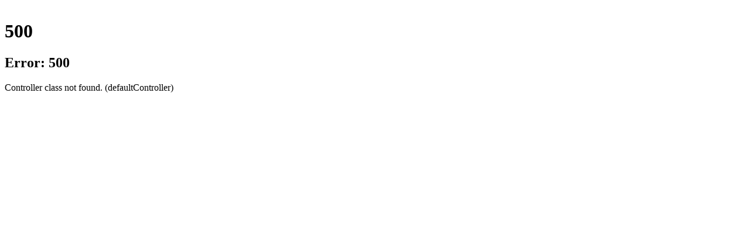

--- FILE ---
content_type: text/html; charset=UTF-8
request_url: https://www.hostasp.net/blog/announcements/hostasp-econnect-launch.html
body_size: 1553
content:
<!DOCTYPE html PUBLIC "-//W3C//DTD XHTML 1.0 Transitional//EN" "http://www.w3.org/TR/xhtml1/DTD/xhtml1-transitional.dtd">
<html xmlns="http://www.w3.org/1999/xhtml">
<head>
<meta http-equiv="Content-Type" content="text/html; charset=utf-8" />
<link rel="canonical" href="https://hostasp.net"> 
<title>HostASP</title>
<!-- TrustBox script -->
<script type="text/javascript" src="//widget.trustpilot.com/bootstrap/v5/tp.widget.bootstrap.min.js" async></script>
<!-- End TrustBox script -->
</head>

<body>
<div style="width:1030px; font-family: Verdana, Arial, Helvetica, sans-serif; font-size: 16px; text-align:center; font-weight:500; margin-left:160px; margin-top:-50px; margin-bottom: 20px; padding-top:10px; padding-bottom:10px; z-index:9000">
    
<br></br>
</div>
</body>
</html>
<!DOCTYPE HTML>
<html lang="en-gb" dir="ltr">

<head>
	<title>500 - Error: 500</title>
	<link rel="stylesheet" href="/templates/yoo_revista/css/base.css" />
	<link rel="stylesheet" href="/templates/yoo_revista/css/error.css" />
	<!--[if IE 6]><style>body{height:100%;width:100%}.error,
.error
span{zoom:1}.error-browser
.error{font-size:20px;line-height:inherit}.error-browser .error
a{-pie-png-fix:true;behavior:url("/templates/yoo_revista/warp/js/css3pie.htc")}</style><![endif]-->
</head>

<body id="page" class="page">

	<div class="center error-500">

		<h1 class="error">
			<span>
				500			</span>
		</h1>
		<h2 class="title">Error: 500</h2>
		<p class="message">Controller class not found. (defaultController)</p>

	</div>
	
</body>
</html>